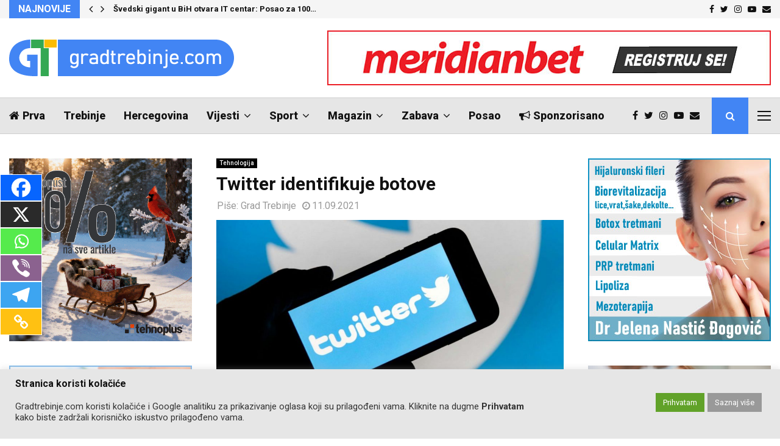

--- FILE ---
content_type: text/html; charset=utf-8
request_url: https://www.google.com/recaptcha/api2/aframe
body_size: 266
content:
<!DOCTYPE HTML><html><head><meta http-equiv="content-type" content="text/html; charset=UTF-8"></head><body><script nonce="opFlHwTO2ItXLF-f6Sya2A">/** Anti-fraud and anti-abuse applications only. See google.com/recaptcha */ try{var clients={'sodar':'https://pagead2.googlesyndication.com/pagead/sodar?'};window.addEventListener("message",function(a){try{if(a.source===window.parent){var b=JSON.parse(a.data);var c=clients[b['id']];if(c){var d=document.createElement('img');d.src=c+b['params']+'&rc='+(localStorage.getItem("rc::a")?sessionStorage.getItem("rc::b"):"");window.document.body.appendChild(d);sessionStorage.setItem("rc::e",parseInt(sessionStorage.getItem("rc::e")||0)+1);localStorage.setItem("rc::h",'1768921238905');}}}catch(b){}});window.parent.postMessage("_grecaptcha_ready", "*");}catch(b){}</script></body></html>